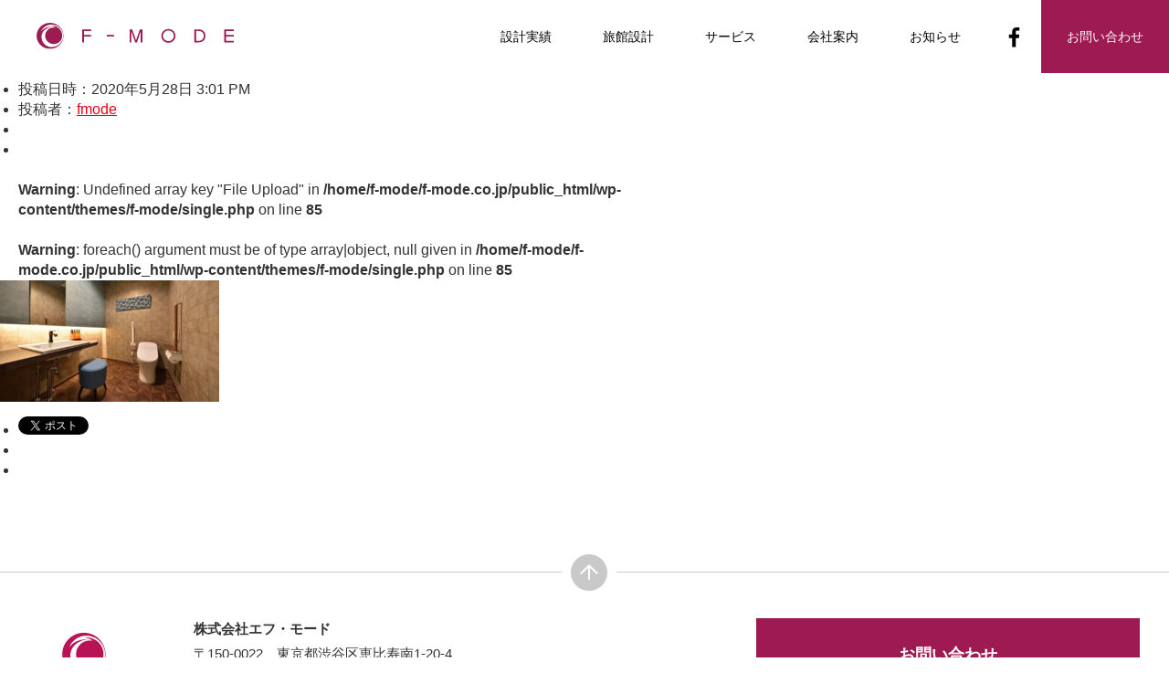

--- FILE ---
content_type: text/html; charset=UTF-8
request_url: https://f-mode.co.jp/05-entry_ryokan_ajyuga/
body_size: 8580
content:
<!DOCTYPE html>
<head>
<meta charset="UTF-8">
<meta http-equiv="X-UA-Compatible" content="IE=Edge">
<meta name="viewport" content="width=device-width,initial-scale=1">

<meta name="keywords" content="設計、旅館、空間デザイン、リノベーション、コンサルティング">
<meta name="description" content="エフ・モードは、今という時代に合わせた魅力に溢れる旅館設計を中心に、全国の新築・改修プロジェクトを総合的にデザイン・マネージメントする設計事務所です。">
<meta name="copyright" content="">
<meta http-equiv="imagetoolbar" content="no">

<meta property="og:type" content="website">
<meta property="og:title" content="｜「旅するデザイン会社」｜エフ・モード">
<meta property="og:description" content="エフ・モードは、今という時代に合わせた魅力に溢れる旅館設計を中心に、全国の新築・改修プロジェクトを総合的にデザイン・マネージメントする設計事務所です。">
<meta property="og:url" content="https://f-mode.co.jp/05-entry_ryokan_ajyuga/">
<meta property="og:image" content="https://f-mode.co.jp/wp-content/themes/f-mode/img/logo_og.png">

<link rel="shortcut icon" href="https://f-mode.co.jp/wp-content/themes/f-mode/img/favicon.ico" type="image/vnd.microsoft.icon">
<link rel="icon" href="https://f-mode.co.jp/wp-content/themes/f-mode/img/favicon.ico" type="image/vnd.microsoft.icon">
<link rel="profile" href="http://gmpg.org/xfn/11">
<link rel="pingback" href="https://f-mode.co.jp/xmlrpc.php">
<link rel="stylesheet" type="text/css" media="all" href="https://f-mode.co.jp/wp-content/themes/f-mode/css/slick-theme.css">
<link rel="stylesheet" type="text/css" media="all" href="https://f-mode.co.jp/wp-content/themes/f-mode/css/common-min.css">
<link rel="stylesheet" type="text/css" media="all" href="https://f-mode.co.jp/wp-content/themes/f-mode/style.css" />

	<style>img:is([sizes="auto" i], [sizes^="auto," i]) { contain-intrinsic-size: 3000px 1500px }</style>
	
		<!-- All in One SEO 4.8.6 - aioseo.com -->
		<title>05-entry_ryokan_ajyuga | 「旅するデザイン会社」｜エフ・モード</title>
	<meta name="robots" content="max-image-preview:large" />
	<meta name="author" content="fmode"/>
	<link rel="canonical" href="https://f-mode.co.jp/05-entry_ryokan_ajyuga/" />
	<meta name="generator" content="All in One SEO (AIOSEO) 4.8.6" />
		<meta property="og:locale" content="ja_JP" />
		<meta property="og:site_name" content="「旅するデザイン会社」｜エフ・モード | デザイン性と収益性、両立目指した宿づくり" />
		<meta property="og:type" content="article" />
		<meta property="og:title" content="05-entry_ryokan_ajyuga | 「旅するデザイン会社」｜エフ・モード" />
		<meta property="og:url" content="https://f-mode.co.jp/05-entry_ryokan_ajyuga/" />
		<meta property="article:published_time" content="2020-05-28T06:01:43+00:00" />
		<meta property="article:modified_time" content="2020-05-28T06:01:43+00:00" />
		<meta name="twitter:card" content="summary" />
		<meta name="twitter:title" content="05-entry_ryokan_ajyuga | 「旅するデザイン会社」｜エフ・モード" />
		<script type="application/ld+json" class="aioseo-schema">
			{"@context":"https:\/\/schema.org","@graph":[{"@type":"BreadcrumbList","@id":"https:\/\/f-mode.co.jp\/05-entry_ryokan_ajyuga\/#breadcrumblist","itemListElement":[{"@type":"ListItem","@id":"https:\/\/f-mode.co.jp#listItem","position":1,"name":"\u30db\u30fc\u30e0","item":"https:\/\/f-mode.co.jp","nextItem":{"@type":"ListItem","@id":"https:\/\/f-mode.co.jp\/05-entry_ryokan_ajyuga\/#listItem","name":"05-entry_ryokan_ajyuga"}},{"@type":"ListItem","@id":"https:\/\/f-mode.co.jp\/05-entry_ryokan_ajyuga\/#listItem","position":2,"name":"05-entry_ryokan_ajyuga","previousItem":{"@type":"ListItem","@id":"https:\/\/f-mode.co.jp#listItem","name":"\u30db\u30fc\u30e0"}}]},{"@type":"ItemPage","@id":"https:\/\/f-mode.co.jp\/05-entry_ryokan_ajyuga\/#itempage","url":"https:\/\/f-mode.co.jp\/05-entry_ryokan_ajyuga\/","name":"05-entry_ryokan_ajyuga | \u300c\u65c5\u3059\u308b\u30c7\u30b6\u30a4\u30f3\u4f1a\u793e\u300d\uff5c\u30a8\u30d5\u30fb\u30e2\u30fc\u30c9","inLanguage":"ja","isPartOf":{"@id":"https:\/\/f-mode.co.jp\/#website"},"breadcrumb":{"@id":"https:\/\/f-mode.co.jp\/05-entry_ryokan_ajyuga\/#breadcrumblist"},"author":{"@id":"https:\/\/f-mode.co.jp\/author\/fmode\/#author"},"creator":{"@id":"https:\/\/f-mode.co.jp\/author\/fmode\/#author"},"datePublished":"2020-05-28T15:01:43+09:00","dateModified":"2020-05-28T15:01:43+09:00"},{"@type":"Organization","@id":"https:\/\/f-mode.co.jp\/#organization","name":"\u682a\u5f0f\u4f1a\u793e\u30a8\u30d5\u30fb\u30e2\u30fc\u30c9","description":"\u30c7\u30b6\u30a4\u30f3\u6027\u3068\u53ce\u76ca\u6027\u3001\u4e21\u7acb\u76ee\u6307\u3057\u305f\u5bbf\u3065\u304f\u308a","url":"https:\/\/f-mode.co.jp\/","telephone":"+81357730055","logo":{"@type":"ImageObject","url":"https:\/\/f-mode.co.jp\/wp-content\/uploads\/2023\/08\/company-logo-img0822.png","@id":"https:\/\/f-mode.co.jp\/05-entry_ryokan_ajyuga\/#organizationLogo","width":180,"height":180},"image":{"@id":"https:\/\/f-mode.co.jp\/05-entry_ryokan_ajyuga\/#organizationLogo"},"sameAs":["https:\/\/www.instagram.com\/fmode_ryokan_hotel\/"]},{"@type":"Person","@id":"https:\/\/f-mode.co.jp\/author\/fmode\/#author","url":"https:\/\/f-mode.co.jp\/author\/fmode\/","name":"fmode","image":{"@type":"ImageObject","@id":"https:\/\/f-mode.co.jp\/05-entry_ryokan_ajyuga\/#authorImage","url":"https:\/\/secure.gravatar.com\/avatar\/e75a59ce7dbe24f4a41d4d499b3c8e93be37afc3781ba1b741caea3e9ebc379f?s=96&d=mm&r=g","width":96,"height":96,"caption":"fmode"}},{"@type":"WebSite","@id":"https:\/\/f-mode.co.jp\/#website","url":"https:\/\/f-mode.co.jp\/","name":"\u300c\u65c5\u3059\u308b\u30c7\u30b6\u30a4\u30f3\u4f1a\u793e\u300d\uff5c\u30a8\u30d5\u30fb\u30e2\u30fc\u30c9","description":"\u30c7\u30b6\u30a4\u30f3\u6027\u3068\u53ce\u76ca\u6027\u3001\u4e21\u7acb\u76ee\u6307\u3057\u305f\u5bbf\u3065\u304f\u308a","inLanguage":"ja","publisher":{"@id":"https:\/\/f-mode.co.jp\/#organization"}}]}
		</script>
		<!-- All in One SEO -->

<link rel='dns-prefetch' href='//use.fontawesome.com' />
<link rel="alternate" type="application/rss+xml" title="「旅するデザイン会社」｜エフ・モード &raquo; 05-entry_ryokan_ajyuga のコメントのフィード" href="https://f-mode.co.jp/feed/?attachment_id=9885" />
		<!-- This site uses the Google Analytics by MonsterInsights plugin v9.11.1 - Using Analytics tracking - https://www.monsterinsights.com/ -->
		<!-- Note: MonsterInsights is not currently configured on this site. The site owner needs to authenticate with Google Analytics in the MonsterInsights settings panel. -->
					<!-- No tracking code set -->
				<!-- / Google Analytics by MonsterInsights -->
		<script type="text/javascript">
/* <![CDATA[ */
window._wpemojiSettings = {"baseUrl":"https:\/\/s.w.org\/images\/core\/emoji\/16.0.1\/72x72\/","ext":".png","svgUrl":"https:\/\/s.w.org\/images\/core\/emoji\/16.0.1\/svg\/","svgExt":".svg","source":{"concatemoji":"https:\/\/f-mode.co.jp\/wp-includes\/js\/wp-emoji-release.min.js?ver=6.8.3"}};
/*! This file is auto-generated */
!function(s,n){var o,i,e;function c(e){try{var t={supportTests:e,timestamp:(new Date).valueOf()};sessionStorage.setItem(o,JSON.stringify(t))}catch(e){}}function p(e,t,n){e.clearRect(0,0,e.canvas.width,e.canvas.height),e.fillText(t,0,0);var t=new Uint32Array(e.getImageData(0,0,e.canvas.width,e.canvas.height).data),a=(e.clearRect(0,0,e.canvas.width,e.canvas.height),e.fillText(n,0,0),new Uint32Array(e.getImageData(0,0,e.canvas.width,e.canvas.height).data));return t.every(function(e,t){return e===a[t]})}function u(e,t){e.clearRect(0,0,e.canvas.width,e.canvas.height),e.fillText(t,0,0);for(var n=e.getImageData(16,16,1,1),a=0;a<n.data.length;a++)if(0!==n.data[a])return!1;return!0}function f(e,t,n,a){switch(t){case"flag":return n(e,"\ud83c\udff3\ufe0f\u200d\u26a7\ufe0f","\ud83c\udff3\ufe0f\u200b\u26a7\ufe0f")?!1:!n(e,"\ud83c\udde8\ud83c\uddf6","\ud83c\udde8\u200b\ud83c\uddf6")&&!n(e,"\ud83c\udff4\udb40\udc67\udb40\udc62\udb40\udc65\udb40\udc6e\udb40\udc67\udb40\udc7f","\ud83c\udff4\u200b\udb40\udc67\u200b\udb40\udc62\u200b\udb40\udc65\u200b\udb40\udc6e\u200b\udb40\udc67\u200b\udb40\udc7f");case"emoji":return!a(e,"\ud83e\udedf")}return!1}function g(e,t,n,a){var r="undefined"!=typeof WorkerGlobalScope&&self instanceof WorkerGlobalScope?new OffscreenCanvas(300,150):s.createElement("canvas"),o=r.getContext("2d",{willReadFrequently:!0}),i=(o.textBaseline="top",o.font="600 32px Arial",{});return e.forEach(function(e){i[e]=t(o,e,n,a)}),i}function t(e){var t=s.createElement("script");t.src=e,t.defer=!0,s.head.appendChild(t)}"undefined"!=typeof Promise&&(o="wpEmojiSettingsSupports",i=["flag","emoji"],n.supports={everything:!0,everythingExceptFlag:!0},e=new Promise(function(e){s.addEventListener("DOMContentLoaded",e,{once:!0})}),new Promise(function(t){var n=function(){try{var e=JSON.parse(sessionStorage.getItem(o));if("object"==typeof e&&"number"==typeof e.timestamp&&(new Date).valueOf()<e.timestamp+604800&&"object"==typeof e.supportTests)return e.supportTests}catch(e){}return null}();if(!n){if("undefined"!=typeof Worker&&"undefined"!=typeof OffscreenCanvas&&"undefined"!=typeof URL&&URL.createObjectURL&&"undefined"!=typeof Blob)try{var e="postMessage("+g.toString()+"("+[JSON.stringify(i),f.toString(),p.toString(),u.toString()].join(",")+"));",a=new Blob([e],{type:"text/javascript"}),r=new Worker(URL.createObjectURL(a),{name:"wpTestEmojiSupports"});return void(r.onmessage=function(e){c(n=e.data),r.terminate(),t(n)})}catch(e){}c(n=g(i,f,p,u))}t(n)}).then(function(e){for(var t in e)n.supports[t]=e[t],n.supports.everything=n.supports.everything&&n.supports[t],"flag"!==t&&(n.supports.everythingExceptFlag=n.supports.everythingExceptFlag&&n.supports[t]);n.supports.everythingExceptFlag=n.supports.everythingExceptFlag&&!n.supports.flag,n.DOMReady=!1,n.readyCallback=function(){n.DOMReady=!0}}).then(function(){return e}).then(function(){var e;n.supports.everything||(n.readyCallback(),(e=n.source||{}).concatemoji?t(e.concatemoji):e.wpemoji&&e.twemoji&&(t(e.twemoji),t(e.wpemoji)))}))}((window,document),window._wpemojiSettings);
/* ]]> */
</script>
<style id='wp-emoji-styles-inline-css' type='text/css'>

	img.wp-smiley, img.emoji {
		display: inline !important;
		border: none !important;
		box-shadow: none !important;
		height: 1em !important;
		width: 1em !important;
		margin: 0 0.07em !important;
		vertical-align: -0.1em !important;
		background: none !important;
		padding: 0 !important;
	}
</style>
<link rel='stylesheet' id='wp-block-library-css' href='https://f-mode.co.jp/wp-includes/css/dist/block-library/style.min.css?ver=6.8.3' type='text/css' media='all' />
<style id='classic-theme-styles-inline-css' type='text/css'>
/*! This file is auto-generated */
.wp-block-button__link{color:#fff;background-color:#32373c;border-radius:9999px;box-shadow:none;text-decoration:none;padding:calc(.667em + 2px) calc(1.333em + 2px);font-size:1.125em}.wp-block-file__button{background:#32373c;color:#fff;text-decoration:none}
</style>
<style id='global-styles-inline-css' type='text/css'>
:root{--wp--preset--aspect-ratio--square: 1;--wp--preset--aspect-ratio--4-3: 4/3;--wp--preset--aspect-ratio--3-4: 3/4;--wp--preset--aspect-ratio--3-2: 3/2;--wp--preset--aspect-ratio--2-3: 2/3;--wp--preset--aspect-ratio--16-9: 16/9;--wp--preset--aspect-ratio--9-16: 9/16;--wp--preset--color--black: #000000;--wp--preset--color--cyan-bluish-gray: #abb8c3;--wp--preset--color--white: #ffffff;--wp--preset--color--pale-pink: #f78da7;--wp--preset--color--vivid-red: #cf2e2e;--wp--preset--color--luminous-vivid-orange: #ff6900;--wp--preset--color--luminous-vivid-amber: #fcb900;--wp--preset--color--light-green-cyan: #7bdcb5;--wp--preset--color--vivid-green-cyan: #00d084;--wp--preset--color--pale-cyan-blue: #8ed1fc;--wp--preset--color--vivid-cyan-blue: #0693e3;--wp--preset--color--vivid-purple: #9b51e0;--wp--preset--gradient--vivid-cyan-blue-to-vivid-purple: linear-gradient(135deg,rgba(6,147,227,1) 0%,rgb(155,81,224) 100%);--wp--preset--gradient--light-green-cyan-to-vivid-green-cyan: linear-gradient(135deg,rgb(122,220,180) 0%,rgb(0,208,130) 100%);--wp--preset--gradient--luminous-vivid-amber-to-luminous-vivid-orange: linear-gradient(135deg,rgba(252,185,0,1) 0%,rgba(255,105,0,1) 100%);--wp--preset--gradient--luminous-vivid-orange-to-vivid-red: linear-gradient(135deg,rgba(255,105,0,1) 0%,rgb(207,46,46) 100%);--wp--preset--gradient--very-light-gray-to-cyan-bluish-gray: linear-gradient(135deg,rgb(238,238,238) 0%,rgb(169,184,195) 100%);--wp--preset--gradient--cool-to-warm-spectrum: linear-gradient(135deg,rgb(74,234,220) 0%,rgb(151,120,209) 20%,rgb(207,42,186) 40%,rgb(238,44,130) 60%,rgb(251,105,98) 80%,rgb(254,248,76) 100%);--wp--preset--gradient--blush-light-purple: linear-gradient(135deg,rgb(255,206,236) 0%,rgb(152,150,240) 100%);--wp--preset--gradient--blush-bordeaux: linear-gradient(135deg,rgb(254,205,165) 0%,rgb(254,45,45) 50%,rgb(107,0,62) 100%);--wp--preset--gradient--luminous-dusk: linear-gradient(135deg,rgb(255,203,112) 0%,rgb(199,81,192) 50%,rgb(65,88,208) 100%);--wp--preset--gradient--pale-ocean: linear-gradient(135deg,rgb(255,245,203) 0%,rgb(182,227,212) 50%,rgb(51,167,181) 100%);--wp--preset--gradient--electric-grass: linear-gradient(135deg,rgb(202,248,128) 0%,rgb(113,206,126) 100%);--wp--preset--gradient--midnight: linear-gradient(135deg,rgb(2,3,129) 0%,rgb(40,116,252) 100%);--wp--preset--font-size--small: 13px;--wp--preset--font-size--medium: 20px;--wp--preset--font-size--large: 36px;--wp--preset--font-size--x-large: 42px;--wp--preset--spacing--20: 0.44rem;--wp--preset--spacing--30: 0.67rem;--wp--preset--spacing--40: 1rem;--wp--preset--spacing--50: 1.5rem;--wp--preset--spacing--60: 2.25rem;--wp--preset--spacing--70: 3.38rem;--wp--preset--spacing--80: 5.06rem;--wp--preset--shadow--natural: 6px 6px 9px rgba(0, 0, 0, 0.2);--wp--preset--shadow--deep: 12px 12px 50px rgba(0, 0, 0, 0.4);--wp--preset--shadow--sharp: 6px 6px 0px rgba(0, 0, 0, 0.2);--wp--preset--shadow--outlined: 6px 6px 0px -3px rgba(255, 255, 255, 1), 6px 6px rgba(0, 0, 0, 1);--wp--preset--shadow--crisp: 6px 6px 0px rgba(0, 0, 0, 1);}:where(.is-layout-flex){gap: 0.5em;}:where(.is-layout-grid){gap: 0.5em;}body .is-layout-flex{display: flex;}.is-layout-flex{flex-wrap: wrap;align-items: center;}.is-layout-flex > :is(*, div){margin: 0;}body .is-layout-grid{display: grid;}.is-layout-grid > :is(*, div){margin: 0;}:where(.wp-block-columns.is-layout-flex){gap: 2em;}:where(.wp-block-columns.is-layout-grid){gap: 2em;}:where(.wp-block-post-template.is-layout-flex){gap: 1.25em;}:where(.wp-block-post-template.is-layout-grid){gap: 1.25em;}.has-black-color{color: var(--wp--preset--color--black) !important;}.has-cyan-bluish-gray-color{color: var(--wp--preset--color--cyan-bluish-gray) !important;}.has-white-color{color: var(--wp--preset--color--white) !important;}.has-pale-pink-color{color: var(--wp--preset--color--pale-pink) !important;}.has-vivid-red-color{color: var(--wp--preset--color--vivid-red) !important;}.has-luminous-vivid-orange-color{color: var(--wp--preset--color--luminous-vivid-orange) !important;}.has-luminous-vivid-amber-color{color: var(--wp--preset--color--luminous-vivid-amber) !important;}.has-light-green-cyan-color{color: var(--wp--preset--color--light-green-cyan) !important;}.has-vivid-green-cyan-color{color: var(--wp--preset--color--vivid-green-cyan) !important;}.has-pale-cyan-blue-color{color: var(--wp--preset--color--pale-cyan-blue) !important;}.has-vivid-cyan-blue-color{color: var(--wp--preset--color--vivid-cyan-blue) !important;}.has-vivid-purple-color{color: var(--wp--preset--color--vivid-purple) !important;}.has-black-background-color{background-color: var(--wp--preset--color--black) !important;}.has-cyan-bluish-gray-background-color{background-color: var(--wp--preset--color--cyan-bluish-gray) !important;}.has-white-background-color{background-color: var(--wp--preset--color--white) !important;}.has-pale-pink-background-color{background-color: var(--wp--preset--color--pale-pink) !important;}.has-vivid-red-background-color{background-color: var(--wp--preset--color--vivid-red) !important;}.has-luminous-vivid-orange-background-color{background-color: var(--wp--preset--color--luminous-vivid-orange) !important;}.has-luminous-vivid-amber-background-color{background-color: var(--wp--preset--color--luminous-vivid-amber) !important;}.has-light-green-cyan-background-color{background-color: var(--wp--preset--color--light-green-cyan) !important;}.has-vivid-green-cyan-background-color{background-color: var(--wp--preset--color--vivid-green-cyan) !important;}.has-pale-cyan-blue-background-color{background-color: var(--wp--preset--color--pale-cyan-blue) !important;}.has-vivid-cyan-blue-background-color{background-color: var(--wp--preset--color--vivid-cyan-blue) !important;}.has-vivid-purple-background-color{background-color: var(--wp--preset--color--vivid-purple) !important;}.has-black-border-color{border-color: var(--wp--preset--color--black) !important;}.has-cyan-bluish-gray-border-color{border-color: var(--wp--preset--color--cyan-bluish-gray) !important;}.has-white-border-color{border-color: var(--wp--preset--color--white) !important;}.has-pale-pink-border-color{border-color: var(--wp--preset--color--pale-pink) !important;}.has-vivid-red-border-color{border-color: var(--wp--preset--color--vivid-red) !important;}.has-luminous-vivid-orange-border-color{border-color: var(--wp--preset--color--luminous-vivid-orange) !important;}.has-luminous-vivid-amber-border-color{border-color: var(--wp--preset--color--luminous-vivid-amber) !important;}.has-light-green-cyan-border-color{border-color: var(--wp--preset--color--light-green-cyan) !important;}.has-vivid-green-cyan-border-color{border-color: var(--wp--preset--color--vivid-green-cyan) !important;}.has-pale-cyan-blue-border-color{border-color: var(--wp--preset--color--pale-cyan-blue) !important;}.has-vivid-cyan-blue-border-color{border-color: var(--wp--preset--color--vivid-cyan-blue) !important;}.has-vivid-purple-border-color{border-color: var(--wp--preset--color--vivid-purple) !important;}.has-vivid-cyan-blue-to-vivid-purple-gradient-background{background: var(--wp--preset--gradient--vivid-cyan-blue-to-vivid-purple) !important;}.has-light-green-cyan-to-vivid-green-cyan-gradient-background{background: var(--wp--preset--gradient--light-green-cyan-to-vivid-green-cyan) !important;}.has-luminous-vivid-amber-to-luminous-vivid-orange-gradient-background{background: var(--wp--preset--gradient--luminous-vivid-amber-to-luminous-vivid-orange) !important;}.has-luminous-vivid-orange-to-vivid-red-gradient-background{background: var(--wp--preset--gradient--luminous-vivid-orange-to-vivid-red) !important;}.has-very-light-gray-to-cyan-bluish-gray-gradient-background{background: var(--wp--preset--gradient--very-light-gray-to-cyan-bluish-gray) !important;}.has-cool-to-warm-spectrum-gradient-background{background: var(--wp--preset--gradient--cool-to-warm-spectrum) !important;}.has-blush-light-purple-gradient-background{background: var(--wp--preset--gradient--blush-light-purple) !important;}.has-blush-bordeaux-gradient-background{background: var(--wp--preset--gradient--blush-bordeaux) !important;}.has-luminous-dusk-gradient-background{background: var(--wp--preset--gradient--luminous-dusk) !important;}.has-pale-ocean-gradient-background{background: var(--wp--preset--gradient--pale-ocean) !important;}.has-electric-grass-gradient-background{background: var(--wp--preset--gradient--electric-grass) !important;}.has-midnight-gradient-background{background: var(--wp--preset--gradient--midnight) !important;}.has-small-font-size{font-size: var(--wp--preset--font-size--small) !important;}.has-medium-font-size{font-size: var(--wp--preset--font-size--medium) !important;}.has-large-font-size{font-size: var(--wp--preset--font-size--large) !important;}.has-x-large-font-size{font-size: var(--wp--preset--font-size--x-large) !important;}
:where(.wp-block-post-template.is-layout-flex){gap: 1.25em;}:where(.wp-block-post-template.is-layout-grid){gap: 1.25em;}
:where(.wp-block-columns.is-layout-flex){gap: 2em;}:where(.wp-block-columns.is-layout-grid){gap: 2em;}
:root :where(.wp-block-pullquote){font-size: 1.5em;line-height: 1.6;}
</style>
<link rel='stylesheet' id='wpvrfontawesome-css' href='https://use.fontawesome.com/releases/v6.5.1/css/all.css?ver=8.5.36' type='text/css' media='all' />
<link rel='stylesheet' id='panellium-css-css' href='https://f-mode.co.jp/wp-content/plugins/wpvr/public/lib/pannellum/src/css/pannellum.css?ver=1' type='text/css' media='all' />
<link rel='stylesheet' id='videojs-css-css' href='https://f-mode.co.jp/wp-content/plugins/wpvr/public/lib/pannellum/src/css/video-js.css?ver=1' type='text/css' media='all' />
<link rel='stylesheet' id='videojs-vr-css-css' href='https://f-mode.co.jp/wp-content/plugins/wpvr/public/lib/videojs-vr/videojs-vr.css?ver=1' type='text/css' media='all' />
<link rel='stylesheet' id='owl-css-css' href='https://f-mode.co.jp/wp-content/plugins/wpvr/public/css/owl.carousel.css?ver=8.5.36' type='text/css' media='all' />
<link rel='stylesheet' id='wpvr-css' href='https://f-mode.co.jp/wp-content/plugins/wpvr/public/css/wpvr-public.css?ver=8.5.36' type='text/css' media='all' />
<script type="text/javascript" src="https://f-mode.co.jp/wp-content/plugins/wpvr/public/lib/pannellum/src/js/pannellum.js?ver=1" id="panellium-js-js"></script>
<script type="text/javascript" src="https://f-mode.co.jp/wp-content/plugins/wpvr/public/lib/pannellum/src/js/libpannellum.js?ver=1" id="panelliumlib-js-js"></script>
<script type="text/javascript" src="https://f-mode.co.jp/wp-content/plugins/wpvr/public/js/video.js?ver=1" id="videojs-js-js"></script>
<script type="text/javascript" src="https://f-mode.co.jp/wp-content/plugins/wpvr/public/lib/videojs-vr/videojs-vr.js?ver=1" id="videojsvr-js-js"></script>
<script type="text/javascript" src="https://f-mode.co.jp/wp-content/plugins/wpvr/public/lib/pannellum/src/js/videojs-pannellum-plugin.js?ver=1" id="panelliumvid-js-js"></script>
<script type="text/javascript" src="https://f-mode.co.jp/wp-includes/js/jquery/jquery.min.js?ver=3.7.1" id="jquery-core-js"></script>
<script type="text/javascript" src="https://f-mode.co.jp/wp-includes/js/jquery/jquery-migrate.min.js?ver=3.4.1" id="jquery-migrate-js"></script>
<script type="text/javascript" src="https://f-mode.co.jp/wp-content/plugins/wpvr/public/js/owl.carousel.js?ver=6.8.3" id="owl-js-js"></script>
<script type="text/javascript" src="https://f-mode.co.jp/wp-content/plugins/wpvr/public/js/jquery.cookie.js?ver=1" id="jquery_cookie-js"></script>
<link rel="https://api.w.org/" href="https://f-mode.co.jp/wp-json/" /><link rel="alternate" title="JSON" type="application/json" href="https://f-mode.co.jp/wp-json/wp/v2/media/9885" /><link rel="EditURI" type="application/rsd+xml" title="RSD" href="https://f-mode.co.jp/xmlrpc.php?rsd" />
<meta name="generator" content="WordPress 6.8.3" />
<link rel='shortlink' href='https://f-mode.co.jp/?p=9885' />
<link rel="alternate" title="oEmbed (JSON)" type="application/json+oembed" href="https://f-mode.co.jp/wp-json/oembed/1.0/embed?url=https%3A%2F%2Ff-mode.co.jp%2F05-entry_ryokan_ajyuga%2F" />
<link rel="alternate" title="oEmbed (XML)" type="text/xml+oembed" href="https://f-mode.co.jp/wp-json/oembed/1.0/embed?url=https%3A%2F%2Ff-mode.co.jp%2F05-entry_ryokan_ajyuga%2F&#038;format=xml" />

<!-- Google Analytics -->

</head>
<body id="top" class="attachment wp-singular attachment-template-default single single-attachment postid-9885 attachmentid-9885 attachment-jpeg wp-theme-f-mode">


<div class="wrapper">


<div class="l-site-contents">

<nav class="l-navigation">
<div class="l-navigation__logo"><a href="https://f-mode.co.jp/" title="「旅するデザイン会社」｜エフ・モード" rel="home"><img src="https://f-mode.co.jp/wp-content/themes/f-mode/img/logo.svg" alt="「旅するデザイン会社」｜エフ・モード"></a></div>

<div class="btn-sp-menu"><span></span></div>

<ul class="l-global-menu cf">
<li><a href="https://f-mode.co.jp/works/">設計実績</a></li>
<li><a href="https://f-mode.co.jp/design/">旅館設計</a></li>
<li><a href="https://f-mode.co.jp/service/">サービス</a></li>
<li><a href="https://f-mode.co.jp/about-us/">会社案内</a></li>
<li><a href="https://f-mode.co.jp/news/">お知らせ</a></li>
<li class="l-global-menu--fb"><a href="//www.facebook.com/fmode.sonogo/" target="_blank"><img src="https://f-mode.co.jp/wp-content/themes/f-mode/img/facebook.svg" alt="facebook"></a></li>
<li class="l-global-menu--contact"><a href="https://f-mode.co.jp/contact/"><span>お問い合わせ</span></a></li>
</ul>
</nav>

<div class="l-contents-frame cf">
<div class="contents-area">

<section>

<article class="post">
<header>
<h1>05-entry_ryokan_ajyuga</h1>
<div class="sub-info">
<ul class="cf">
<li>
<span class="date">投稿日時：2020年5月28日 3:01 PM</span>
</li>
<li>
<span class="author">投稿者：<a href="https://f-mode.co.jp/author/fmode/" title="fmode">fmode</a></span>
</li>
<li>
</li>
<li>
</li>
</ul>
</div>
</header>

<!-- content -->
<ul>
<br />
<b>Warning</b>:  Undefined array key "File Upload" in <b>/home/f-mode/f-mode.co.jp/public_html/wp-content/themes/f-mode/single.php</b> on line <b>85</b><br />
<br />
<b>Warning</b>:  foreach() argument must be of type array|object, null given in <b>/home/f-mode/f-mode.co.jp/public_html/wp-content/themes/f-mode/single.php</b> on line <b>85</b><br />
</ul>

<div class="cf">
<p class="attachment"><a href='https://f-mode.co.jp/wp-content/uploads/2020/05/05-entry_ryokan_ajyuga.jpg'><img decoding="async" width="240" height="133" src="https://f-mode.co.jp/wp-content/uploads/2020/05/05-entry_ryokan_ajyuga-240x133.jpg" class="attachment-medium size-medium" alt="" srcset="https://f-mode.co.jp/wp-content/uploads/2020/05/05-entry_ryokan_ajyuga-240x133.jpg 240w, https://f-mode.co.jp/wp-content/uploads/2020/05/05-entry_ryokan_ajyuga-1024x566.jpg 1024w, https://f-mode.co.jp/wp-content/uploads/2020/05/05-entry_ryokan_ajyuga-768x424.jpg 768w, https://f-mode.co.jp/wp-content/uploads/2020/05/05-entry_ryokan_ajyuga-1536x848.jpg 1536w, https://f-mode.co.jp/wp-content/uploads/2020/05/05-entry_ryokan_ajyuga-2048x1131.jpg 2048w" sizes="(max-width: 240px) 100vw, 240px" /></a></p>
</div>

<footer>
<ul class="social-btn cf">
<li>
<a href="https://twitter.com/share" class="twitter-share-button" data-lang="ja" data-url="https://f-mode.co.jp/05-entry_ryokan_ajyuga/">ツイート</a>
<script>!function(d,s,id){var js,fjs=d.getElementsByTagName(s)[0];if(!d.getElementById(id)){js=d.createElement(s);js.id=id;js.src="//platform.twitter.com/widgets.js";fjs.parentNode.insertBefore(js,fjs);}}(document,"script","twitter-wjs");</script>
</li>
<li>
<div id="fb-root"></div>
<script>(function(d, s, id) {
  var js, fjs = d.getElementsByTagName(s)[0];
  if (d.getElementById(id)) return;
  js = d.createElement(s); js.id = id;
  js.src = "//connect.facebook.net/ja_JP/all.js#xfbml=1";
  fjs.parentNode.insertBefore(js, fjs);
}(document, 'script', 'facebook-jssdk'));</script>
<div data-href="https://f-mode.co.jp/05-entry_ryokan_ajyuga/" class="fb-like" data-send="false" data-layout="button_count" data-width="100" data-show-faces="false" data-font="arial"></div>
</li>
<li>
<!-- +1 ボタン を表示したい位置に次のタグを貼り付けてください。 -->
<div class="g-plusone" data-size="medium" data-href="https://f-mode.co.jp/05-entry_ryokan_ajyuga/"></div>
<!-- 最後の +1 ボタン タグの後に次のタグを貼り付けてください。 -->
<script type="text/javascript">
  window.___gcfg = {lang: 'ja'};

  (function() {
    var po = document.createElement('script'); po.type = 'text/javascript'; po.async = true;
    po.src = 'https://apis.google.com/js/plusone.js';
    var s = document.getElementsByTagName('script')[0]; s.parentNode.insertBefore(po, s);
  })();
</script>
</li>
</ul>
</footer>

</article><!-- /post -->


</section>
</div><!-- /contents -->


</div>

<section class="l-footer-frame">

<div class="btn-page-top"><a href="#top"><img src="https://f-mode.co.jp/wp-content/themes/f-mode/img/icon-pagetop_off.png" alt=""></a></div>

<div class="l-footer">

<div class="l-two-column l-two-column--footer-detail cf">
<div class="l-two-column__left"><img src="https://f-mode.co.jp/wp-content/themes/f-mode/img/logo-vertical.svg" alt="F-MODE"></div>
<div class="l-two-column__right">
<dl>
<dt>株式会社エフ・モード</dt>
<dd>
〒150-0022　東京都渋谷区恵比寿南1-20-4<br>
シャトレ恵比寿301　TEL &amp; FAX：03-5773-0055<br>
<a href="https://f-mode.co.jp/privacypolicy/">プライバシーポリシー</a>
</dd>
</dl>
</div>
</div><!-- /footer-->
<div class="btn-footer-contact"><a href="https://f-mode.co.jp/contact/">お問い合わせ</a></div>
<address class="copyright">Copyright © F-MODE Inc.</address>

</div>
</section><!-- /footerFrame-->

</div><!-- /l-site-contents -->
</div><!-- /wrapper-->

<script src="https://f-mode.co.jp/wp-content/themes/f-mode/js/jquery-2.2.4.min.js"></script>
<script src="https://f-mode.co.jp/wp-content/themes/f-mode/js/slick.min.js"></script>
<script src="https://f-mode.co.jp/wp-content/themes/f-mode/js/smoothScroll.js"></script>
<script src="https://f-mode.co.jp/wp-content/themes/f-mode/js/jquery.matchHeight-min.js"></script>
<script src="https://f-mode.co.jp/wp-content/themes/f-mode/js/common-min.js"></script>

<script type="speculationrules">
{"prefetch":[{"source":"document","where":{"and":[{"href_matches":"\/*"},{"not":{"href_matches":["\/wp-*.php","\/wp-admin\/*","\/wp-content\/uploads\/*","\/wp-content\/*","\/wp-content\/plugins\/*","\/wp-content\/themes\/f-mode\/*","\/*\\?(.+)"]}},{"not":{"selector_matches":"a[rel~=\"nofollow\"]"}},{"not":{"selector_matches":".no-prefetch, .no-prefetch a"}}]},"eagerness":"conservative"}]}
</script>
<script type="text/javascript" id="wpvr-js-extra">
/* <![CDATA[ */
var wpvr_public = {"notice_active":"","notice":"","is_pro_active":""};
/* ]]> */
</script>
<script type="text/javascript" src="https://f-mode.co.jp/wp-content/plugins/wpvr/public/js/wpvr-public.js?ver=8.5.36" id="wpvr-js"></script>
</body>
</html>


--- FILE ---
content_type: text/html; charset=utf-8
request_url: https://accounts.google.com/o/oauth2/postmessageRelay?parent=https%3A%2F%2Ff-mode.co.jp&jsh=m%3B%2F_%2Fscs%2Fabc-static%2F_%2Fjs%2Fk%3Dgapi.lb.en.2kN9-TZiXrM.O%2Fd%3D1%2Frs%3DAHpOoo_B4hu0FeWRuWHfxnZ3V0WubwN7Qw%2Fm%3D__features__
body_size: 164
content:
<!DOCTYPE html><html><head><title></title><meta http-equiv="content-type" content="text/html; charset=utf-8"><meta http-equiv="X-UA-Compatible" content="IE=edge"><meta name="viewport" content="width=device-width, initial-scale=1, minimum-scale=1, maximum-scale=1, user-scalable=0"><script src='https://ssl.gstatic.com/accounts/o/2580342461-postmessagerelay.js' nonce="y7lXrkGkxjBSEJwSzxHxug"></script></head><body><script type="text/javascript" src="https://apis.google.com/js/rpc:shindig_random.js?onload=init" nonce="y7lXrkGkxjBSEJwSzxHxug"></script></body></html>

--- FILE ---
content_type: text/css
request_url: https://f-mode.co.jp/wp-content/themes/f-mode/css/common-min.css
body_size: 7725
content:
@charset "utf-8";.post p,body,h1,h2,h3,h4,h5,h6{margin:0;padding:0}body{font-family:"游ゴシック体","Yu Gothic",YuGothic,"ヒラギノ角ゴ Pro W3","Hiragino Kaku Gothic Pro","メイリオ",Meiryo,Osaka,"ＭＳ Ｐゴシック","MS PGothic",sans-serif;font-size:16px;-webkit-text-size-adjust:100%;line-height:1;color:#333;background-color:#fff}h1,h2,h3,h4,h5,h6{font-weight:400;clear:both}dd,dl,dt,form,img,ol,p,ul{margin:0;padding:0;border:0}li{list-style:none}input,textarea{font-size:12px}img{vertical-align:bottom}a{color:#e60012}a:active,a:hover{color:#ff5a67}.post strong,strong{font-weight:700}.post address,.post em,em{font-style:italic;font-weight:400}.cf:after,.cf:before{content:" ";display:table}.cf:after{clear:both}.cf{*zoom:1}.l-site-contents,.wrapper{position:relative}.l-site-contents{background-color:#fff;z-index:50}.l-navigation,.l-navigation__logo{-moz-box-sizing:border-box;-webkit-box-sizing:border-box;box-sizing:border-box}.l-navigation{width:100%;padding:0 0 0 40px;position:fixed;top:0;left:0;background-color:#fff;z-index:50}.l-navigation__logo{width:216px;height:80px;padding:25px 0 0}.btn-sp-menu{display:none}.l-global-menu{height:80px;display:table;position:absolute;top:0;right:0}.btn-footer-contact a,.l-global-menu li{display:table-cell;vertical-align:middle}.l-global-menu li a{padding:0 2em;font-size:14px}.l-global-menu li a:hover{opacity:.8;filter:alpha(opacity=80);-ms-filter:"alpha(opacity=80)"}.l-global-menu li.l-global-menu--fb img,.l-two-column--footer-detail .l-two-column__left img{width:100%}.l-global-menu li.l-global-menu--fb a{width:32px;display:block;padding:0 1em}.l-global-menu li.l-global-menu--contact a{width:100%;height:100%;padding:0;background-color:#9d1a53;color:#fff;display:table}.l-global-menu li.l-global-menu--contact a span{padding:0 2em;display:table-cell;vertical-align:middle}.l-footer-frame{min-width:1000px;padding:54px 2em 15px;position:relative;border-top:1px solid #ccc;-moz-box-sizing:border-box;-webkit-box-sizing:border-box;box-sizing:border-box}.btn-page-top{width:50px;margin:0 0 0-25px;padding:0 5px;background-color:#fff;position:absolute;top:-25px;left:50%}.l-two-column--footer-detail .l-two-column__left{width:120px}.l-two-column--footer-detail .l-two-column__right{padding:0 0 0 60px}.l-two-column--footer-detail .l-two-column__right dl,.l-two-column--sonogo dl dt span{font-size:15px}.l-image-text dt,.l-two-column--footer-detail .l-two-column__right dl dt,.post h1{margin:0 0 .5em;font-weight:700}.l-image-text dd,.l-two-column--footer-detail .l-two-column__right dl dd,.l-two-column--sonogo dl{line-height:1.6}.l-global-menu li a,.l-two-column--footer-detail .l-two-column__right dl dd a{color:#000;text-decoration:none}.l-two-column--footer-detail .l-two-column__right dl dd a:hover{text-decoration:underline}.btn-footer-contact{width:420px;height:80px;display:table;position:absolute;top:50px;right:2em}.btn-footer-contact a{background-color:#9d1a53;color:#fff;font-size:18px;font-weight:700;text-align:center;text-decoration:none}.btn-footer-contact a:hover{opacity:.85;filter:alpha(opacity=85);-ms-filter:"alpha(opacity=85)"}.copyright{margin:2em;text-align:right;font-style:normal;font-size:13px;color:#1b1b1b}.not-found article h1{margin:0 0 20px;text-align:center;font-size:21px;font-weight:700}.not-found article p{text-align:center;line-height:1.8}.not-found article .search-box{margin:40px 0;text-align:center}.l-contents-frame{margin:-80px auto 0;padding:80px 0 60px;text-align:left}.contents-area{width:700px;float:left}.contents-area section{margin:0 0 40px}.post{line-height:1.4}.post .ngg-slideshow{margin-bottom:1em}.post img{margin:0 0 1em;max-width:100%!important;height:auto!important}.post p{line-height:1.8}.post del{text-decoration:line-through}.post ol,.post ul{margin:0 0 0 20px}.post ul li{list-style:disc}.post ol li{list-style:decimal}.post blockquote,.post pre{background-color:#ccc;margin:10px 0;padding:10px}.post h1{font-size:300%;padding:10px 0;margin:0}.post h2,.post h3,.post h4,.post h5,.post h6{font-size:200%;font-weight:700;padding:10px 0;margin:0}.post h3,.post h4,.post h5,.post h6{font-size:150%}.post h4,.post h5,.post h6{font-size:120%}.post .alignleft{float:left;text-align:center}.post .aligncenter{margin-left:auto;margin-right:auto;text-align:center}.post .alignright{float:right;text-align:center}.post .wp-caption-text{color:#666;margin-top:5px}.l-social-btn{margin:40px 0 0;text-align:right}.l-social-btn li{display:inline-block;list-style:none}iframe.twitter-share-button{width:105px!important}.l-content-box{padding:40px 0}.l-three-column,.l-two-column{width:100%;display:table;-moz-box-sizing:border-box;-webkit-box-sizing:border-box;box-sizing:border-box}.l-three-column__center,.l-three-column__left,.l-three-column__right,.l-two-column__left,.l-two-column__right{display:table-cell;-moz-box-sizing:border-box;-webkit-box-sizing:border-box;box-sizing:border-box;vertical-align:middle}.l-content-list li img,.l-content-listbox li img,.l-three-column__center img,.l-three-column__left img,.l-three-column__right img,.l-two-column__left img,.l-two-column__right img{max-width:100%}.l-content-list{width:100%;display:table}.l-content-list li,.l-content-listbox li{-moz-box-sizing:border-box;-webkit-box-sizing:border-box;box-sizing:border-box}.l-content-list li{display:table-cell}.l-content-listbox,.l-fixed-hero img,.l-full-image img{width:100%}.l-content-listbox li{float:left}.l-full-image{width:100%;position:relative}.l-full-image a{display:block}.l-full-image a:hover{opacity:.85}.l-image-text{width:100%;height:10em;margin:-5em 0 0;color:#fff;text-align:center;position:absolute;top:50%;left:0;z-index:10}.l-image-text dt{font-size:36px}.l-image-text dt span{margin:0 0 1em;font-size:15px;font-weight:700;display:block}.l-section-title{text-align:center;font-size:22px;font-weight:700}.l-section-title span{margin:0 0 1em;display:block;font-size:14px}.l-bg-grey{background-color:#eee}.btn-large-red{width:100%;margin:40px 0 0;padding:0 30px;display:table;-moz-box-sizing:border-box;-webkit-box-sizing:border-box;box-sizing:border-box}.btn-large-red a,.btn-large-red input[type=submit]{padding:1.5em 0;display:table-cell;color:#fff;font-size:18px;font-weight:700;text-align:center;text-decoration:none;vertical-align:middle;background:url(../img/icon-arrow-wht-large.png)no-repeat 95%center #9d1a53}.btn-large-red a:hover,.btn-large-red input[type=submit]:hover{opacity:.85;filter:alpha(opacity=85);-ms-filter:"alpha(opacity=85)"}.btn-large-red input[type=submit]{width:100%;border:0}.btn-large-red--fixed{width:680px;margin:40px auto 0;padding:0}.btn-large-red--form{padding:0}.btn-large-red--form-reverse input[type=submit]{background:url(../img/icon-arrow-wht-large-reverse.png)no-repeat 5%center #9d1a53}.btn-goolge-map,.hero-btn-scroll span{display:inline-block;text-decoration:none}.btn-goolge-map{padding:.2em 1.5em .2em 0;color:#9d1a53;background:url(../img/icon-googlemap.png)no-repeat 95%center}.btn-goolge-map:hover{color:#9d1a53;text-decoration:underline;opacity:.75;filter:alpha(opacity=75);-ms-filter:"alpha(opacity=75)"}.l-fixed-hero{text-shadow:0 0 10px #444;overflow:hidden;position:fixed;top:0;left:0;z-index:1}.hero-btn-scroll{width:100%;text-align:center;position:absolute;left:0;bottom:45px;z-index:20}.hero-btn-scroll span{color:#fff;font-size:13px;font-weight:700}.hero-btn-scroll span::after{content:"";width:1px;height:35px;background-color:#fff;position:absolute;top:2em;left:50%}.hero-btn-scroll span:hover{opacity:.75}.l-top-hero--logo{width:216px;height:30px;position:absolute;top:10px;left:10px;z-index:10}.l-top-hero--logo img{width:100%;vertical-align:top}.l-top-hero__title{width:365px;height:151px;margin:-75px 0 0-182px;position:absolute;top:50%;left:50%;z-index:50}.l-content-listbox--news__image img,.l-three-column--single .l-three-column__center img,.l-three-column--single .l-three-column__left img,.l-three-column--single .l-three-column__right img,.l-top-hero__title img,.l-top-works img,.slider-item li img{width:100%}.slider-item{background-color:#000}.slick-next,.slick-prev{width:33px;height:61px;z-index:5}.slick-prev{left:35px}.slick-prev:before{content:url(../img/icon-arrow-left.png)}.slick-next{right:35px}.slick-next:before{content:url(../img/icon-arrow-right.png)}.l-bg-grey--news{margin:2em 0 0}.l-content-listbox--news{width:1041px;margin:0 auto;padding:25px 0 0;-moz-box-sizing:border-box;-webkit-box-sizing:border-box;box-sizing:border-box}.l-content-listbox--news li{width:320px;margin:0 40px 0 0;background-color:#fff}.l-content-listbox--news li:nth-child(3n+3){margin:0}.l-content-listbox--news li a{text-decoration:none;color:#000;display:block}.l-content-listbox--news li a:hover,.l-content-listbox--top-works li a:hover{opacity:.7;filter:alpha(opacity=70);-ms-filter:"alpha(opacity=70)"}.l-content-listbox--news li span,.l-content-listbox--top-works li span,.l-content-listbox--works li span,.l-news-sidebox__article li span{display:block}.l-content-listbox--news li span.icon-top-news{margin:0 .3em 0 0;padding:.3em .5em;font-size:11px;color:#fff;background-color:#b38446;display:inline-block}.l-content-listbox--news__date{font-size:13px;color:#9d1a53}.l-content-listbox--news__title{margin:.5em 0;font-size:16px;line-height:1.8;font-weight:700}.l-content-listbox--news__text{font-size:13px;line-height:1.6}.l-news-content{padding:1em}.l-top-works{min-width:1041px;padding:2em 0 0;position:relative}.l-top-works a{color:#fff;line-height:1.4;text-decoration:none}.l-archive-list__cat-list li a:hover,.l-top-works a:hover{text-decoration:underline}.l-content-listbox--top-works,.l-top-works .l-top-works__text{-moz-box-sizing:border-box;-webkit-box-sizing:border-box;box-sizing:border-box}.l-top-works .l-top-works__text{width:320px;padding:3em 5em;background:url(../img/bg-bk-80.png)0 0;color:#fff;position:absolute;right:0;bottom:-.5em}.l-top-works .l-top-works__text dd{padding:1em 0 0;font-size:13px}.l-top-works--archive .l-top-works__text{right:0;bottom:3.5em}.l-content-listbox--top-works{width:1041px;margin:75px auto 0}.l-content-listbox--top-works li{width:240px;margin:0 27px 0 0}.l-content-listbox--top-works li:last-child{margin:0}.l-content-listbox--top-works li a{display:inline-block;text-decoration:none;color:#000;position:relative}.icon-works-new{width:60px;height:60px;position:absolute;top:-5px;left:-5px}.l-content-box--sonogo{width:1024px;margin:60px auto 0}.l-content-box--sonogo h1{margin:0 0 60px;font-size:15px;font-weight:700;text-align:center}.l-two-column--sonogo{-moz-box-sizing:border-box;-webkit-box-sizing:border-box;box-sizing:border-box}.l-two-column--sonogo .l-two-column__left,.l-two-column--sonogo .l-two-column__right{width:50%}.l-two-column--sonogo .l-two-column__right{padding:0 0 0 70px}.l-two-column--sonogo dl dd,.l-two-column--sonogo dl dt{margin:0 0 .5em;font-size:20px;font-weight:700}.l-two-column--sonogo dl dd{font-size:15px;color:#000}.l-two-column--sonogo dl dd:nth-child(n+3){font-weight:400;color:#1b1b1b}.l-link-more{width:1041px;margin:25px auto 0;text-align:right;-moz-box-sizing:border-box;-webkit-box-sizing:border-box;box-sizing:border-box}.l-archive-list__cat-list li a,.l-link-more a{display:inline-block;color:#000;text-decoration:none}.l-link-more a{line-height:24px;font-size:14px;font-weight:700}.l-content-listbox--works li a:hover,.l-link-more a:hover,.l-news-sidebox__article li a:hover,.l-three-column--single .l-three-column__left a:hover,.l-three-column--single .l-three-column__right a:hover{opacity:.7;filter:alpha(opacity=70);-ms-filter:"alpha(opacity=70)"}.l-contents-area{width:1042px;margin:0 auto;overflow:hidden}.l-contents-area__header{margin:0 0 35px;padding:120px 0 35px}.l-contents-area__header-border{border-bottom:1px solid #c9c9c9}.l-contents-area__title{font-size:28px;font-weight:700;text-align:center}.l-contents-area__title span{margin:0 0 1em;display:block;font-size:15px;font-weight:700}.l-contents-full{margin:0 0 100px}.l-archive-list__sub-title{margin:0 0 .5em;font-size:15px;color:#9d1a53}.l-archive-list__cat-list{margin:1em 0 2em;font-size:14px}.l-archive-list__cat-list li{margin:0 0 1em;float:left;border-right:1px solid #ccc}.l-archive-list__cat-list li a{padding:0 1em}.l-archive-list__cat-list li:last-child{border:0}.l-image-center,.wp-pagenavi{text-align:center}.l-image-center img{max-width:100%}.wp-pagenavi{padding:0 0 2em;position:relative}.wp-pagenavi a,.wp-pagenavi span{margin:0 .5em;padding:.5em .7em;border:1px solid #000;display:inline-block;color:#000;text-decoration:none}.l-three-column--single .l-three-column__center a:hover,.wp-pagenavi a:hover,.wp-pagenavi span.current{background-color:#000;color:#fff}.wp-pagenavi span.pages{width:100%;padding:0;display:block;text-align:center;border:0;font-size:12px;position:absolute;left:0;bottom:0}.l-three-column--single{width:276px;margin:40px auto 0;padding:1em 0;table-layout:fixed}.l-contact-confirmation dd span a,.l-three-column--single .l-three-column__left a,.l-three-column--single .l-three-column__right a{display:inline-block}.l-three-column--single .l-three-column__left{padding:0 37px 0 0}.l-three-column--single .l-three-column__center{text-align:center}.l-three-column--single .l-three-column__center a{padding:2em 0;display:block;border:1px solid #aeaeae;text-decoration:none;color:#000;font-size:18px;font-weight:700}.l-three-column--single .l-three-column__right{padding:0 0 0 37px;text-align:right}.l-works-hero{margin:0 0 40px}.l-works-hero__title{font-size:30px;font-weight:700;color:#fff;position:absolute;top:45%;left:10%;z-index:50}.l-company-hero__title span,.l-design-hero__title span,.l-works-hero__title span{margin:0 0 1em;display:block;font-size:17px;font-weight:700}.l-works-single{min-width:1000px;position:relative}.l-works-images img,.l-works-single img{width:100%}.l-works-single__area{color:#fff;position:absolute;left:10%;bottom:10%}.l-works-single__area h1{margin:0 0 .5em}.l-works-single__area p{font-size:13px}.l-content-listbox--works,.l-design-proposal dd ul{-moz-box-sizing:border-box;-webkit-box-sizing:border-box;box-sizing:border-box}.l-content-listbox--works li{width:calc((100% - 81px)/4);min-height:260px;margin:0 27px 0 0;padding:0 0 2em}.l-content-listbox--works li a{text-decoration:none;color:#000;display:block;position:relative}.l-content-listbox--works li:nth-child(4n+4){margin:0}.l-content-listbox--works__title{margin:1em 0;font-size:15px;font-weight:700;line-height:1.8;color:#000}.l-content-listbox--works__category{font-size:13px;color:#1b1b1b}.l-works-content{width:710px;margin:0 auto;padding:90px 0 65px}.l-works-content h2{margin:0 0 .8em;font-size:28px;font-weight:700}.l-works-content p{font-size:15px;line-height:1.8}.l-works-images{width:100%;min-width:1000px}.l-works-images li{margin:0 0 6px}.l-works-images li:last-child{margin:0}.l-content-listbox--news-archive li{margin:0 40px 40px 0}.l-content-listbox--news-archive li:nth-child(3n+3){margin:0 0 40px}.l-two-column--news{width:1041px;margin:0 auto;padding:120px 0 0}.l-two-column--news .l-two-column__left{padding:0 101px 40px 0;vertical-align:top}.l-two-column--news .l-two-column__right{width:200px;vertical-align:top}.l-news-content-hero img{margin:0 0 2.5em}.l-news-article{padding:0 0 40px;border-bottom:1px solid #ccc}.l-news-article header h1{margin:.7em 0;font-size:30px;font-weight:700;line-height:1.4}.l-content-listbox--news-content{color:#9d1a53}.l-content-listbox--news-content li{margin:0 15px 0 0;padding:0 15px 0 0;font-size:15px;font-weight:700;border-right:1px solid #9d1a53}.l-content-listbox--news-content li:last-child{border:0}.l-news-sidebox{margin:0 0 40px;padding:0 0 30px;border-bottom:1px solid #c9c9c9}.l-news-sidebox--no-line{border:0}.l-news-sidebox__title{margin:0 0 25px;font-size:15px;font-weight:700}.l-news-sidebox__article li{margin:0 0 2em}.l-design-proposal dd ul li:last-child,.l-news-sidebox__article li:last-child,.l-news-sidebox__list li:last-child{margin:0}.l-news-sidebox__article li a{display:block}.l-news-sidebox__article li span.l-news-sidebox__article-title{margin:1em 0 .5em;font-size:15px;line-height:1.6;font-weight:700}.l-news-sidebox__article li span.l-news-sidebox__article-date{font-size:13px}.l-news-sidebox__list{padding:0 0 0 1em;font-size:15px}.l-news-sidebox__list li{margin:0 0 1em;list-style:disc}.l-news-sidebox__article li a,.l-news-sidebox__list a{color:#000;text-decoration:none}.l-news-sidebox__list a:hover{text-decoration:underline}.l-service-hero{width:100%;position:relative}.l-service-hero img{width:100%;min-width:1041px}.l-service-hero h1,.l-two-column__service-hero h1{width:100%;height:4em;margin:-2em 0 0;text-align:center;color:#fff;font-size:28px;font-weight:700;position:absolute;top:50%;left:0;z-index:5}.l-service-hero h1 span,.l-two-column__service-hero h1 span{margin:0 0 1em;padding:1em 1.5em;display:inline-block;font-size:15px;border:1px solid #fff}.l-contents-area__service-text{margin:70px 0;padding:0 17%;line-height:2;font-size:15px;color:#000}.l-content-listbox--service li{width:50%;margin:0 0 50px;padding:0 40px 0 0;font-size:15px;line-height:1.8}.l-content-listbox--service li:nth-child(even){padding:0 0 0 40px}.l-content-listbox--service li em{display:block;font-size:20px;font-weight:700;font-style:normal}.l-content-listbox--service li img{width:100%;margin:0 0 2em;display:block}.l-service-btn{width:680px;margin:0 auto}.l-service-btn dt,.l-service-subtitle{text-align:center;font-size:20px;font-weight:700}.l-service-subtitle{margin:0 0 3em;font-size:18px}.l-content-listbox--service-three{margin:0 0 80px}.l-content-listbox--service-three li,.l-two-column--company .l-two-column__right dd{font-size:15px;line-height:1.8}.l-content-listbox--service-three li:nth-child(1){width:480px;margin:0 40px 0 0}.l-content-listbox--service-three li:nth-child(2){width:241px;margin:0 40px 0 0}.l-content-listbox--service-three li:nth-child(3){width:240px}.l-content-listbox--service-three li img{width:100%;margin:0 0 1em;display:block}.l-two-column--service .l-two-column__left,.l-two-column--service .l-two-column__right{width:50%;vertical-align:top}.l-two-column--service .l-two-column__left p,.l-two-column--service .l-two-column__right p{width:500px;margin:60px 0 0;-moz-box-sizing:border-box;-webkit-box-sizing:border-box;box-sizing:border-box;line-height:1.8}.l-two-column--service .l-two-column__left p{padding:0 110px 0 30px;float:right;border-right:1px solid #ccc}.l-two-column--service .l-two-column__right p{padding:0 30px 0 110px;float:left}.l-two-column__service-hero{position:relative}.l-two-column__service-hero img{width:100%}.l-company-hero{margin:0 0 40px}.l-company-hero__title{width:100%;font-size:30px;font-weight:700;color:#fff;text-align:center;position:absolute;top:45%;left:0;z-index:50}.l-contents-area__company-text{margin:0 0 70px;padding:0 17%;line-height:2;font-size:15px;color:#000}.l-two-column--company{border-top:1px solid #ccc;border-bottom:1px solid #ccc}.l-two-column--company .l-two-column__left,.l-two-column--company .l-two-column__right{width:50%;vertical-align:middle}.l-two-column--company .l-two-column__left{padding:75px 40px 75px 0}.l-two-column--company .l-two-column__right{padding:75px 0 75px 35px}.l-two-column--company .l-two-column__right dt{font-size:18px;font-weight:700;line-height:1.6}.l-two-column--company .l-two-column__right dt span{font-size:14px;display:block}.l-company-title{margin:3em 0 1em;font-size:30px;font-weight:700;text-align:center}.l-two-column--company--gallery{margin:85px 0 80px}.l-two-column--company--gallery .l-two-column__left,.l-two-column--company--gallery .l-two-column__right{vertical-align:top}.l-two-column--company--gallery .l-two-column__left{width:680px}.l-two-column--company--gallery .l-two-column__right{padding:0 0 0 40px}.l-two-column--company--gallery .l-two-column__right ul li:first-child{margin:0 0 36px}.l-company-grey{margin:0 0 9px;padding:60px;background-color:#eee}.l-company-grey dl{display:table;font-size:15px}.l-company-grey dl dd,.l-company-grey dl dt{display:table-cell}.l-company-grey dl dt{width:230px;font-weight:700}.l-company-grey dl dt span{margin:1em 0 0;display:block}.l-company-grey dl dd,.l-content-listbox--design li dl dd{line-height:1.8}.l-contents-area--company-info{padding:0 0 80px}.l-two-column--company--info .l-two-column__left,.l-two-column--company--info .l-two-column__right{width:50%}.l-two-column--company--info .l-two-column__left{padding:0 20px 0 0}.l-two-column--company--info .l-two-column__left iframe{width:480px;height:400px}.l-two-column--company--info .l-two-column__right{padding:0 0 0 20px;font-size:15px;line-height:2}.l-design-hero{margin:0 0 40px}.l-design-hero__title{width:100%;font-size:30px;font-weight:700;color:#fff;text-align:center;position:absolute;top:45%;left:0;z-index:50}.l-contents-area__design-title,.l-design-proposal dt{margin:0 0 1em;font-size:30px;font-weight:700;text-align:center}.l-contents-area__design-text{margin:0 0 50px;padding:0 17%;line-height:2;font-size:15px;color:#000;text-align:center}.l-contents-area__design-text-l{text-align:left}.l-design-proposal{margin:65px 0 85px}.l-design-proposal dt{margin:0 0 33px;font-size:21px}.l-design-proposal dd ul li{width:240px;margin:0 27px 0 0;-moz-box-sizing:border-box;-webkit-box-sizing:border-box;box-sizing:border-box}.l-design-proposal dd ul li span{padding:1em;border:1px solid #cea978;display:block;font-size:21px;line-height:1.4;color:#b38446;text-align:center}.l-content-listbox--design li{width:50%;margin:0 0 80px;padding:0 60px 0 0;border-right:1px solid #ccc}.l-content-listbox--design li:nth-child(even){padding:0 0 0 60px;border:0}.l-content-listbox--design li:nth-child(n+3){margin:0}.l-content-listbox--design li dl dt{margin:0 0 30px;font-size:21px;font-weight:700}.l-content-listbox--design-photo{margin:30px 0 0}.l-content-listbox--design-style{margin:0 0 20px}.l-content-listbox--design-style li{width:320px;margin:0 40px 35px 0}.l-content-listbox--design-style li:nth-child(3n){margin:0 0 35px}.l-design-dialog{width:640px;height:72px;margin:0 auto 30px;background:url(../img/design-dialog.png)no-repeat 0 0;display:table}.l-design-dialog h2{padding:0 0 12px;display:table-cell;text-align:center;vertical-align:middle;font-size:15px;font-weight:700;color:#b38446}.l-contents-area--contact,.l-privacy-policy{margin:0 auto;-moz-box-sizing:border-box;-webkit-box-sizing:border-box;box-sizing:border-box}.l-privacy-policy{width:800px;padding:0 0 80px}.l-privacy-policy dl{margin:0 0 36px;font-size:15px}.l-privacy-policy dl dt{margin:0 0 .5em;font-weight:700}.l-privacy-policy dl dd{line-height:2}.l-privacy-policy dl dd.text-right{padding:2em 0;text-align:right}.l-contents-area--contact{width:680px;overflow:hidden}.l-contact-form{margin:0 0 2em}.l-contact-form__title{margin:0 0 1em;font-size:18px;font-weight:700}.l-contact-form__field input[type=text]{height:60px}.l-contact-form__field input[type=text],.l-contact-form__field textarea,.l-content-listbox--form li{-moz-box-sizing:border-box;-webkit-box-sizing:border-box;box-sizing:border-box}.l-contact-form__field input[type=text],.l-contact-form__field textarea{width:100%;padding:.5em;font-size:18px;border:1px solid #c9c9c9;-webkit-border-radius:6px;-moz-border-radius:6px;border-radius:6px}.l-contact-form__field textarea{height:330px;line-height:1.8}.l-contact-form__field.textarea{line-height:1.8}.l-contact-confirmation{width:600px;margin:0 auto 6em;text-align:center;font-size:16px}.l-contact-confirmation dt{margin:0 0 2em;font-weight:700}.l-contact-confirmation dd{text-align:left;line-height:1.8}.l-contact-confirmation dd span{margin:2em 0;display:block;text-align:center}.l-content-listbox--form li{width:50%;padding:0 10px 0 0}.l-content-listbox--form li:last-child{padding:0 0 0 10px}@media screen and (min-width:768px) and (max-width:1024px){.header-frame{padding:20px 2%}.header-frame header{width:100%;margin:0}.footer-frame,.header-frame{background-color:#eee}.footer-frame footer{width:100%;margin:20px 0 0;padding:20px 2%}.footer-frame footer p,.footer-frame footer ul{width:100%;float:inherit}.footer-frame footer ul li{margin:0 10px 0 0;float:left;font-size:12px}.footer-frame footer p{padding:10px 0;text-align:center;font-size:10px}.contents-area,.contents-frame,.footer-frame footer,.side-bar{-moz-box-sizing:border-box;-webkit-box-sizing:border-box;box-sizing:border-box}.contents-frame{width:100%;margin:0;padding:40px 0;text-align:left}.contents-area,.side-bar{width:70%;padding:0 10px;float:left}.contents-area section{margin:0 0 40px}.side-bar{width:30%;margin:0;padding:20px;text-align:left;float:right}}@media screen and (max-width:767px){.l-navigation,.l-navigation__logo{-moz-box-sizing:border-box;-webkit-box-sizing:border-box;box-sizing:border-box}.l-navigation{width:100%;padding:0 0 0 20px;position:fixed;top:0;left:0;background-color:#fff;z-index:50}.l-navigation__logo{width:108px;height:50px;padding:20px 0 0}.btn-sp-menu{width:60px;height:50px;background-color:#9d1a53;display:block;position:absolute;top:0;right:0}.btn-sp-menu span,.btn-sp-menu span:after,.btn-sp-menu span:before{width:30px;height:2px;margin:-1px 0 0-15px;position:absolute;top:50%;left:50%;-webkit-transition:all 1s;transition:all 1s}.btn-sp-menu span:after,.btn-sp-menu span:before{content:"";background-color:#fff}.btn-sp-menu span:before{margin-top:-10px}.btn-sp-menu span:after{margin-top:8px}.btn-sp-menu span,.btn-sp-menu.is-select,.l-global-menu{background-color:#fff}.btn-sp-menu.is-select span{background-color:transparent}.btn-sp-menu.is-select span:after,.btn-sp-menu.is-select span:before{margin-top:0;background-color:#9d1a53}.btn-sp-menu.is-select span:before{-webkit-transform:rotate(-45deg);transform:rotate(-45deg)}.btn-sp-menu.is-select span:after{-webkit-transform:rotate(-135deg);transform:rotate(-135deg)}.l-global-menu{width:100%;height:0;overflow:hidden;display:block;position:absolute;top:50px;right:0;-webkit-transition:all 1s;transition:all 1s}.l-global-menu li{padding:1em 0;display:block;border-bottom:1px solid #ccc}.l-global-menu li a{padding:0;display:block;text-align:center}.l-global-menu li:first-child{border-top:1px solid #ccc}.l-global-menu li.l-global-menu--fb{padding:.5em 0}.l-global-menu li.l-global-menu--fb a{margin:0 auto}.l-global-menu li.l-global-menu--contact{padding:0;border:0}.l-global-menu li.l-global-menu--contact a span{padding:1em 2em;display:table-cell;vertical-align:middle}.l-global-menu.is-open{height:329px}.l-footer-frame{min-width:100%;padding:54px 1em 15px;position:relative;border-top:1px solid #ccc}.l-two-column--footer-detail{margin:0 0 20px}.l-two-column--footer-detail .l-two-column__left{width:100%;margin:0 0 20px;text-align:center}.l-two-column--footer-detail .l-two-column__left img{width:50%}.l-two-column--footer-detail .l-two-column__right{padding:0}.btn-footer-contact{width:100%;height:80px;display:table;position:relative;top:inherit;right:inherit}.btn-footer-contact a{display:table-cell;background-color:#9d1a53;color:#fff;font-size:18px;font-weight:700;text-align:center;text-decoration:none;vertical-align:middle}.btn-footer-contact a:hover,.btn-large-red a:hover{opacity:.85;filter:alpha(opacity=85);-ms-filter:"alpha(opacity=85)"}.contents-area,.contents-frame,.side-bar{width:100%;-moz-box-sizing:border-box;-webkit-box-sizing:border-box;box-sizing:border-box}.contents-frame{margin:0;padding:40px 0;text-align:left}.contents-area,.side-bar{padding:0 10px;float:inherit}.contents-area section,.l-content-box--sonogo h1{margin:0 0 40px}.side-bar{margin:0;padding:20px 10px;text-align:left}.sp{display:none}.l-content-list,.l-content-list li,.l-three-column,.l-three-column__center,.l-three-column__left,.l-three-column__right,.l-two-column,.l-two-column__left,.l-two-column__right{display:block}.l-content-listbox li{float:none}.l-link-more{width:100%;padding:0 1em 0 0}.l-contents-full{margin:0 0 50px}.l-archive-list__sub-title{padding:0 0 0 20px}.l-image-text{width:100%;height:10em;margin:-5em 0 0;color:#fff;text-align:center;position:absolute;top:50%;left:0}.l-image-text dt{font-size:18px}.l-contents-area__title span,.l-image-text dt span,.l-three-column--single .l-three-column__center a,.l-two-column--sonogo dl dt span{font-size:10px}.l-image-text dd{padding:0 15%;font-size:12px;line-height:1.6}.btn-large-red a{font-size:12px;-webkit-background-size:20px 20px;background-size:20px 20px}.btn-large-red--fixed{width:100%;margin:40px 0 0;padding:0 20px}.btn-large-red--form input[type=submit]{-webkit-background-size:30px 30px;background-size:30px 30px}.l-top-hero--logo{width:108px;height:15px;top:20px;left:20px}.l-top-hero__title{width:182px;height:75px;margin:-37px 0 0-91px;position:absolute;top:50%;left:50%;z-index:50}.slick-next,.slick-prev{z-index:15}.slick-prev{left:32%}.slick-next{right:32%}.l-top-works{min-width:100%;padding:2em 0 0}.l-top-works .l-top-works__text{width:200px;padding:1em 1em 1em 2em}.l-top-works .l-top-works__text dt,.l-works-hero .l-top-works__text dt{font-size:13px}.l-top-works .l-top-works__text dd,.l-works-hero .l-top-works__text dd{padding:1em 0 0;font-size:10px}.l-content-listbox--top-works{width:100%;margin:45px auto 0;padding:0 20px}.l-content-listbox--top-works li{width:50%;margin:0 0 20px;padding:0 10px 0 0;float:left}.l-content-listbox--top-works li:nth-child(even){padding:0 0 0 10px}.icon-works-new{width:30px;height:30px;position:absolute;top:-5px;left:-5px}.l-content-listbox--works__image img{width:100%;height:auto}.l-content-listbox--news{width:100%;margin:0;padding:25px 20px 0}.l-content-listbox--news li{width:100%;margin:0 0 20px}.l-content-listbox--news li:last-child,.l-design-proposal dd ul li:last-child{margin:0}.l-content-box--sonogo{width:100%;margin:40px auto 0}.l-two-column--sonogo{padding:0 20px}.l-two-column--sonogo .l-two-column__left,.l-two-column--sonogo .l-two-column__right{width:100%}.l-two-column--sonogo .l-two-column__left{padding:0 0 5% 10%}.l-two-column--sonogo .l-two-column__right{padding:0}.l-two-column--sonogo dl dt{margin:0 0 .5em;font-size:14px}.l-two-column--sonogo dl dd{font-size:11px;line-height:2}.l-contents-area{width:100%;margin:0}.l-contents-area__header{margin:0 0 35px;padding:60px 0 18px}.l-contents-area__title{font-size:19px}.l-three-column--single{width:190px;margin:40px auto;padding:1em 0;display:table;table-layout:fixed}.l-three-column--single .l-three-column__center,.l-three-column--single .l-three-column__left,.l-three-column--single .l-three-column__right{display:table-cell}.l-three-column--single .l-three-column__left{padding:0 27px 0 0}.l-three-column--single .l-three-column__center{text-align:center}.l-three-column--single .l-three-column__right{padding:0 0 0 27px}.l-works-hero{margin:0 0 40px}.l-works-hero__title{font-size:30px;font-weight:700;color:#fff;position:absolute;top:45%;left:10%;z-index:50}.l-design-hero__title span,.l-works-hero__title span{margin:0 0 1em;display:block;font-size:17px;font-weight:700}.l-works-hero .l-top-works__text{width:300px;margin:0-150px 0 0;position:absolute;right:40%;bottom:5em;padding:1em 1em 1em 2em}.l-works-single{min-width:inherit}.l-works-single__area{color:#fff;position:absolute;left:10%;bottom:10%}.l-content-listbox--works{padding:0 10px}.l-content-listbox--works li{width:50%;margin:0;padding:0 0 2em;float:left;-moz-box-sizing:border-box;-webkit-box-sizing:border-box;box-sizing:border-box}.l-content-listbox--works li:nth-child(odd){padding:0 5px 2em 0}.l-content-listbox--works li:nth-child(even){padding:0 0 2em 5px}.l-content-listbox--works li:nth-child(4n+4){margin:0}.l-content-listbox--works__title{margin:1em 0;font-size:15px;font-weight:700;color:#000}.l-content-listbox--works__category{font-size:13px;color:#1b1b1b}.l-works-content{width:100%;margin:0;padding:45px 20px 32px;-moz-box-sizing:border-box;-webkit-box-sizing:border-box;box-sizing:border-box}.l-works-content h2{font-size:16px}.l-works-content p{font-size:12px}.l-service-hero img,.l-works-images{width:100%;min-width:inherit}.l-contents-area__company-text{margin:0 0 35px;padding:0 20px;font-size:12px}.l-two-column--company{padding:0 20px}.l-two-column--company .l-two-column__left,.l-two-column--company .l-two-column__right{width:inherit;vertical-align:middle}.l-two-column--company .l-two-column__left{padding:25px 0 15px}.l-two-column--company .l-two-column__right{padding:0 0 25px}.l-content-listbox--service li em,.l-two-column--company .l-two-column__right dt{font-size:14px}.l-two-column--company .l-two-column__right dt span{font-size:14px;display:inline-block}.l-content-listbox--design li dl dd,.l-two-column--company .l-two-column__right dd{font-size:12px;line-height:1.8}.l-company-title{margin:2em 0 1em;font-size:15px}.l-two-column--company--gallery{margin:45px 0 40px;padding:0 20px}.l-two-column--company--gallery .l-two-column__left{width:100%;padding:0 0 20px}.l-two-column--company--gallery .l-two-column__right{padding:0}.l-two-column--company--gallery .l-two-column__right ul li{width:50%;float:left;padding:0 0 0 10px}.l-two-column--company--gallery .l-two-column__right ul li:first-child{margin:0;padding:0 10px 0 0}.l-company-grey{margin:0 20px 9px;padding:20px;background-color:#eee}.l-company-grey dl{display:block;font-size:12px}.l-company-grey dl dd,.l-company-grey dl dt,.l-news-sidebox__article li span{display:block}.l-company-grey dl dt{width:100%;margin:0 0 1em}.l-company-grey dl dt span{margin:1em 0 0;display:block;text-align:center}.l-company-grey dl dd{line-height:1.8}.l-contents-area--company-info{padding:0 0 80px}.l-design-proposal dd ul,.l-two-column--company--info{padding:0 20px}.l-two-column--company--info .l-two-column__left,.l-two-column--company--info .l-two-column__right{width:100%;-moz-box-sizing:border-box;-webkit-box-sizing:border-box;box-sizing:border-box}.l-two-column--company--info .l-two-column__left{margin:0 0 20px;padding:0}.l-two-column--company--info .l-two-column__left iframe{width:100%;height:200px}.l-two-column--company--info .l-two-column__right{padding:0;font-size:12px}.l-design-hero{margin:0 0 40px}.l-design-hero__title{width:100%;font-size:30px;font-weight:700;color:#fff;text-align:center;position:absolute;top:45%;left:0;z-index:50}.l-contents-area__design-title{font-size:17px}.l-contents-area__design-text{margin:0 0 30px;padding:0 20px;font-size:12px}.l-image-center--design{padding:0 20%}.l-contents-area__design-text-l{text-align:left}.l-design-proposal{margin:35px 0 55px}.l-design-proposal dt{margin:0 0 33px;text-align:center;font-size:15px;font-weight:700}.l-design-proposal dd ul li{width:50%;margin:0 0 20px;float:left}.l-design-proposal dd ul li:nth-child(odd){padding:0 10px 0 0}.l-design-proposal dd ul li:nth-child(even){padding:0 0 0 10px}.l-design-proposal dd ul li span{padding:1em;border:1px solid #cea978;display:block;font-size:12px;color:#b38446;text-align:center}.l-content-listbox--design li{width:100%;margin:0 0 40px;padding:0 20px;border-right:none}.l-content-listbox--design li:nth-child(even){padding:0 20px;border:0}.l-content-listbox--design li:nth-child(n+3){margin:0 0 40px}.l-content-listbox--design li:last-child{margin:0}.l-content-listbox--design li dl dt{margin:0 0 15px;font-size:14px;font-weight:700}.l-content-listbox--design-photo{margin:30px 0 0}.l-content-listbox--design-style{margin:0 0 20px;padding:0 20px;-moz-box-sizing:border-box;-webkit-box-sizing:border-box;box-sizing:border-box}.l-content-listbox--design-style li{width:50%;margin:0 0 15px;padding:0 10px 0 0;float:left}.l-content-listbox--design-style li:nth-child(even){padding:0 0 0 10px}.l-content-listbox--design-style li:nth-child(3n){margin:0}.l-design-dialog{width:280px;height:39px;margin:0 auto 17px;background:url(../img/design-dialog-sp.png)no-repeat 0 0;-webkit-background-size:280px 39px;background-size:280px 39px}.l-design-dialog h2{padding:0 0 6px;font-size:11px}.l-image-center--design-map{padding:0 20px}.l-two-column--news{width:100%;margin:0;padding:80px 20px 0}.l-two-column--news .l-two-column__left{padding:0}.l-two-column--news .l-two-column__right{width:inherit}.l-news-article{padding:0 0 40px;border-bottom:1px solid #ccc}.l-news-article header h1{margin:.7em 0;font-size:30px;font-weight:700;line-height:1.4}.l-news-article .btn-large-red{padding:0}.l-content-listbox--news-content{color:#9d1a53}.l-content-listbox--news-content li{margin:0 15px 0 0;padding:0 15px 0 0;font-size:15px;font-weight:700;border-right:1px solid #9d1a53}.l-content-listbox--news-content li:last-child{border:0}.l-news-sidebox{margin:0 0 40px;padding:0 0 30px;border-bottom:1px solid #c9c9c9}.l-news-sidebox--no-line{border:0}.l-news-sidebox__title{margin:0 0 25px;font-size:15px;font-weight:700}.l-news-sidebox__article li{margin:0 0 2em}.l-news-sidebox__article li:last-child,.l-news-sidebox__list li:last-child{margin:0}.l-news-sidebox__article li a{display:block}.l-news-sidebox__article li a:hover{opacity:.7;filter:alpha(opacity=70);-ms-filter:"alpha(opacity=70)"}.l-news-sidebox__article li span.l-news-sidebox__article-title{margin:1em 0 .5em;font-size:15px;line-height:1.6;font-weight:700}.l-news-sidebox__article li span.l-news-sidebox__article-date{font-size:13px}.l-news-sidebox__list{padding:0 0 0 1em;font-size:15px}.l-news-sidebox__list li{margin:0 0 1em;list-style:disc}.l-news-sidebox__article li a,.l-news-sidebox__list a{color:#000;text-decoration:none}.l-news-sidebox__list a:hover{text-decoration:underline}.l-service-hero{position:relative}.l-service-hero h1,.l-two-column__service-hero h1{width:100%;height:3em;margin:-1.5em 0 0;font-size:18px}.l-service-hero h1 span,.l-two-column__service-hero h1 span{padding:.5em 1.5em;font-size:10px}.l-contents-area__service-text{margin:30px 0;padding:0 20px;font-size:12px}.l-content-listbox--service{margin:0 0 30px;padding:0 20px;-moz-box-sizing:border-box;-webkit-box-sizing:border-box;box-sizing:border-box}.l-content-listbox--service li{width:100%;margin:0 0 20px;padding:0;font-size:12px}.l-content-listbox--service li:nth-child(even){padding:0}.l-content-listbox--service li img{margin:0 0 1em}.l-service-btn{width:100%;margin:0}.l-service-btn dt{font-size:12px}.l-service-btn dd.btn-large-red{margin:15px 0 0}.l-service-subtitle{margin:0 0 1.5em;font-size:12px}.l-content-listbox--service-three{margin:0 0 40px;padding:0 20px;-moz-box-sizing:border-box;-webkit-box-sizing:border-box;box-sizing:border-box}.l-content-listbox--service-three li{font-size:12px;line-height:1.8}.l-content-listbox--service-three li:nth-child(1){width:100%;margin:0 0 20px}.l-content-listbox--service-three li:nth-child(2),.l-content-listbox--service-three li:nth-child(3){width:50%;margin:0;float:left}.l-content-listbox--service-three li:nth-child(2){padding:0 10px 0 0}.l-content-listbox--service-three li:nth-child(3){padding:0 0 0 10px}.l-two-column--service .l-two-column__left,.l-two-column--service .l-two-column__right{width:100%;vertical-align:top}.l-two-column--service .l-two-column__left p,.l-two-column--service .l-two-column__right p{width:100%;margin:0;font-size:12px;-moz-box-sizing:border-box;-webkit-box-sizing:border-box;box-sizing:border-box;line-height:1.8}.l-two-column--service .l-two-column__left p{padding:1em 20px 2em;float:left;border-right:none}.l-two-column--service .l-two-column__right p{padding:1em 20px;float:left}.l-two-column__service-hero{position:relative}.l-two-column__service-hero img{width:100%}.l-privacy-policy{width:100%;margin:0;padding:0 20px 40px}.l-contents-area--contact{width:100%;margin:0;padding:0 20px;overflow:hidden}.l-contact-form__title{font-size:14px}.l-contact-form__field input[type=text]{height:40px;font-size:14px}.l-contact-form__field textarea{height:230px;font-size:14px;line-height:1.6}.l-contact-form__field.textarea{line-height:1.6}.l-contact-confirmation{width:100%;margin:0 0 3em;text-align:center}.l-content-listbox--form li{width:50%;padding:0 5px 0 0;float:left}.l-content-listbox--form li:last-child{padding:0 0 0 5px}}
/*# sourceMappingURL=common-min.css.map */

--- FILE ---
content_type: text/css
request_url: https://f-mode.co.jp/wp-content/themes/f-mode/style.css
body_size: 79
content:
@charset "utf-8";
/*

Theme Name: F-MODE
Theme URI: http://www.the-triad.jp/
Description: カスタマイズ目的のブランクテーマです
Author: TRIAD Ltd.

*/


--- FILE ---
content_type: image/svg+xml
request_url: https://f-mode.co.jp/wp-content/themes/f-mode/img/facebook.svg
body_size: 678
content:
<?xml version="1.0" encoding="utf-8"?>
<!-- Generator: Adobe Illustrator 15.1.0, SVG Export Plug-In . SVG Version: 6.00 Build 0)  -->
<!DOCTYPE svg PUBLIC "-//W3C//DTD SVG 1.1//EN" "http://www.w3.org/Graphics/SVG/1.1/DTD/svg11.dtd">
<svg version="1.1" id="レイヤー_1" xmlns="http://www.w3.org/2000/svg" xmlns:xlink="http://www.w3.org/1999/xlink" x="0px"
	 y="0px" width="329.082px" height="363.006px" viewBox="0 0 329.082 363.006" enable-background="new 0 0 329.082 363.006"
	 xml:space="preserve">
<path d="M187.624,309.311V205.957h34.692l5.194-40.28h-39.887v-25.717c0-11.662,3.237-19.609,19.961-19.609l21.33-0.01V84.314
	c-3.689-0.49-16.351-1.587-31.08-1.587c-30.753,0-51.807,18.771-51.807,53.244v29.705h-34.781v40.28h34.781v103.354H187.624z"/>
</svg>


--- FILE ---
content_type: application/javascript
request_url: https://f-mode.co.jp/wp-content/themes/f-mode/js/common-min.js
body_size: 947
content:
$(document).ready(function(){function e(){a=$(window).width(),l=$(window).height()}function i(){c.css({height:"inherit"}),p=$(".on").index(".l-global-menu li"),h.eq(p).append('<div class="l-menu-selected"></div>')}function t(){c.css({height:0})}function n(){a=$(window).width(),!1===u?a>768?i():(u=!0,t()):a>768?(u=!1,i()):t()}function o(){b=a,x=b*v/g,x=Math.ceil(x),x<l?(x=l,b=x*g/v,b=Math.ceil(b),M=-x/2,O=-b/2,M=Math.ceil(M),O=Math.ceil(O),m.css({width:b,height:x,marginTop:M,marginLeft:O,top:"50%",left:"50%"})):(M=-x/2,O=-b/2,M=Math.ceil(M),O=Math.ceil(O),m.css({width:b,height:x,marginTop:M,marginLeft:O,top:"50%",left:"50%"}))}function s(){C.css({width:a,height:l+80}),z.css({width:a,height:l}),o(),m.slick({autoplay:!0,pauseOnFocus:!1,pauseOnHover:!1,waitForAnimate:!1,fade:!0,speed:2e3,infinite:!0})}(function(e){return{Mobile:-1!==e.indexOf("ipad")||-1!==e.indexOf("android")&&-1===e.indexOf("mobile")||-1!==e.indexOf("firefox")&&-1!==e.indexOf("tablet")}})(window.navigator.userAgent.toLowerCase()).Mobile&&$("meta[name=viewport]").attr("content","width=1300px");var a,l;e(),$(window).resize(e);var c=$(".l-header-menu"),r=$(".l-global-menu"),h=$(".l-global-menu li"),d=$(".btn-sp-menu"),f,p,u=!1;f=c.outerHeight(),n(),$(window).resize(n),d.on("click",function(){d.hasClass("is-select")?(d.removeClass("is-select"),r.removeClass("is-open")):(d.addClass("is-select"),r.addClass("is-open"))}),$("a img").on("mouseenter",function(){$(this).attr("src",$(this).attr("src").replace("_off","_on"))}).on("mouseleave",function(){$(this).attr("src",$(this).attr("src").replace("_on","_off"))});var w=$(".l-content-listbox--news li");w.length&&w.matchHeight();var m=$(".slider-item"),g=1300,v=768,b,x,M,O,C=$(".l-window-size"),z=$(".l-window-size--hero");if(s(),$(window).resize(s),$(".top-menu-pos").length){$(".l-navigation").css({position:"relative"});var T=!1;$(window).scroll(function(){var e=$(".top-menu-pos"),i=e.offset().top-10;$(this).scrollTop()>i?!1===T&&(T=!0,$(".l-navigation").css({position:"fixed"})):T&&(T=!1,$(".l-navigation").css({position:"relative"}))})}var _=$(".hero-btn-scroll span"),k=$(".l-site-contents").offset().top;_.on("click",function(){$("html,body").stop().animate({scrollTop:k},800)})});

--- FILE ---
content_type: image/svg+xml
request_url: https://f-mode.co.jp/wp-content/themes/f-mode/img/logo.svg
body_size: 892
content:
<?xml version="1.0" encoding="utf-8"?>
<!-- Generator: Adobe Illustrator 21.0.0, SVG Export Plug-In . SVG Version: 6.00 Build 0)  -->
<svg version="1.1" id="レイヤー_1" xmlns="http://www.w3.org/2000/svg" xmlns:xlink="http://www.w3.org/1999/xlink" x="0px"
	 y="0px" viewBox="0 0 283.7 38.7" style="enable-background:new 0 0 283.7 38.7;" xml:space="preserve">
<style type="text/css">
	.st0{fill:#9D1A53;}
</style>
<path class="st0" d="M19.3,0C8.7,0,0,8.7,0,19.3C0,30,8.7,38.7,19.3,38.7S38.7,30,38.7,19.3C38.7,8.7,30,0,19.3,0z M21.6,36L21.6,36
	c-0.5,0-2.2,0.1-4.3-0.6c-6-2-9.7-7.1-10.1-13.5c-0.2-4,0.9-7.5,3.1-10c2.2-2.4,6.2-5.5,12.3-5.8c0,0-9.9-1.6-16.5,7
	C8.6,6.9,14.6,2.6,21.6,2.6c9.2,0,16.7,7.5,16.7,16.7C38.3,28.5,30.8,36,21.6,36z M22,4.2c-0.8,0-1.6,0.1-2.4,0.2
	c2.9,0,5.5,1,7.6,2.7c-0.8-0.2-1.6-0.2-2.5-0.2c-6.8,0-12.3,5.5-12.3,12.3c0,6.8,5.5,12.3,12.3,12.3S36.9,26,36.9,19.2
	C36.9,10.9,30.2,4.2,22,4.2z"/>
<g>
	<path class="st0" d="M65.8,9.7h12.7v2.4H68.4v5.9h10.1v2.3H68.4V29h-2.6L65.8,9.7L65.8,9.7z"/>
	<path class="st0" d="M101.1,17.9h10.3v2.3h-10.3L101.1,17.9L101.1,17.9z"/>
	<path class="st0" d="M133.9,9.7h3.7l5.5,16.3l5.5-16.3h3.7V29h-2.5V17.6c0-0.4,0-1,0-2c0-0.9,0-1.9,0-2.9L144.5,29h-2.6l-5.5-16.3
		v0.6c0,0.5,0,1.2,0,2.2c0,1,0,1.7,0,2.1V29h-2.5L133.9,9.7L133.9,9.7z"/>
	<path class="st0" d="M270,9.7h13.7v2.4h-11.2v5.9h11.2v2.2h-11.2v6.5h11.2V29H270V9.7z"/>
	<path class="st0" d="M189.7,9.2c-5.6,0-10.2,4.6-10.2,10.2c0,5.6,4.5,10.2,10.2,10.2c5.6,0,10.2-4.5,10.2-10.2
		C199.8,13.7,195.3,9.2,189.7,9.2z M189.7,27.2c-4.3,0-7.9-3.5-7.9-7.9c0-4.3,3.5-7.9,7.9-7.9c4.3,0,7.9,3.5,7.9,7.9
		C197.5,23.7,194,27.2,189.7,27.2z"/>
	<path class="st0" d="M232.7,9.7h-5.7V29h5.7c6.8,0,10.2-4,10.2-9.6C242.8,13.8,239.5,9.7,232.7,9.7z M232.7,26.8h-3.1V12h3.1
		c5.2,0,7.9,3,7.9,7.4C240.5,23.7,237.9,26.8,232.7,26.8z"/>
</g>
</svg>


--- FILE ---
content_type: image/svg+xml
request_url: https://f-mode.co.jp/wp-content/themes/f-mode/img/logo-vertical.svg
body_size: 1286
content:
<?xml version="1.0" encoding="utf-8"?>
<!-- Generator: Adobe Illustrator 15.1.0, SVG Export Plug-In . SVG Version: 6.00 Build 0)  -->
<!DOCTYPE svg PUBLIC "-//W3C//DTD SVG 1.1//EN" "http://www.w3.org/Graphics/SVG/1.1/DTD/svg11.dtd">
<svg version="1.1" id="レイヤー_1" xmlns="http://www.w3.org/2000/svg" xmlns:xlink="http://www.w3.org/1999/xlink" x="0px"
	 y="0px" width="429.05px" height="279px" viewBox="0 0 429.05 279" enable-background="new 0 0 429.05 279" xml:space="preserve">
<path fill="#B81354" d="M213.922,14.102c-46.815,0-84.767,37.95-84.767,84.764c0,46.821,37.951,84.771,84.767,84.771
	c46.812,0,84.766-37.95,84.766-84.771C298.688,52.052,260.733,14.102,213.922,14.102z M223.878,171.766v-0.022
	c-2.345,0-9.516,0.405-18.826-2.666c-26.445-8.74-42.36-31.221-44.049-59.093c-1.08-17.682,3.822-32.973,13.584-43.915
	c9.497-10.643,27.334-24.156,53.802-25.304c0,0-43.439-6.901-72.36,30.515c10.83-26.833,37.122-45.781,67.85-45.781
	c40.363,0,73.08,32.743,73.08,73.133C296.958,139.025,264.241,171.766,223.878,171.766z M225.381,32.535
	c-3.65,0-7.232,0.312-10.717,0.894c12.611,0.086,24.178,4.555,33.274,11.938c-3.494-0.71-7.102-1.081-10.803-1.081
	c-29.754,0-53.876,24.106-53.876,53.839c0,29.739,24.122,53.845,53.876,53.845c29.747,0,53.872-24.106,53.872-53.845
	C291.008,61.903,261.623,32.535,225.381,32.535z"/>
<g>
	<path fill="#B81354" d="M4.978,234.964h24.332v4.536H9.958v11.246h19.352v4.4H9.958v16.824h-4.98V234.964z"/>
	<path fill="#B81354" d="M72.614,250.746h19.725v4.396H72.614V250.746z"/>
	<path fill="#B81354" d="M135.643,234.964h7.169l10.589,31.294l10.533-31.294h7.108v37.007h-4.781v-21.84
		c0-0.757,0.018-2.006,0.047-3.751c0.037-1.749,0.049-3.626,0.049-5.619l-10.521,31.21h-4.946l-10.627-31.21v1.13
		c0,0.909,0.029,2.293,0.079,4.146c0.057,1.856,0.087,3.222,0.087,4.094v21.84h-4.785V234.964z"/>
	<path fill="#B81354" d="M396.526,234.964h26.335v4.536h-21.456v11.246h21.456v4.3h-21.456v12.524h21.456v4.4h-26.335V234.964z"/>
	<path fill="#B81354" d="M242.543,233.924c-10.76,0-19.487,8.728-19.487,19.492c0,10.766,8.728,19.481,19.487,19.481
		c10.763,0,19.488-8.716,19.488-19.481C262.031,242.651,253.306,233.924,242.543,233.924z M242.543,268.515
		c-8.319,0-15.097-6.773-15.097-15.099c0-8.332,6.777-15.107,15.097-15.107c8.326,0,15.102,6.775,15.102,15.107
		C257.645,261.741,250.869,268.515,242.543,268.515z"/>
	<path fill="#B81354" d="M325.022,234.964h-10.976v37.003h10.976c13.1,0,19.488-7.737,19.488-18.498
		C344.511,242.703,338.122,234.964,325.022,234.964z M325.022,267.627h-5.914v-28.318h5.914c9.973,0,15.102,5.83,15.105,14.16
		C340.124,261.797,334.995,267.627,325.022,267.627z"/>
</g>
</svg>
